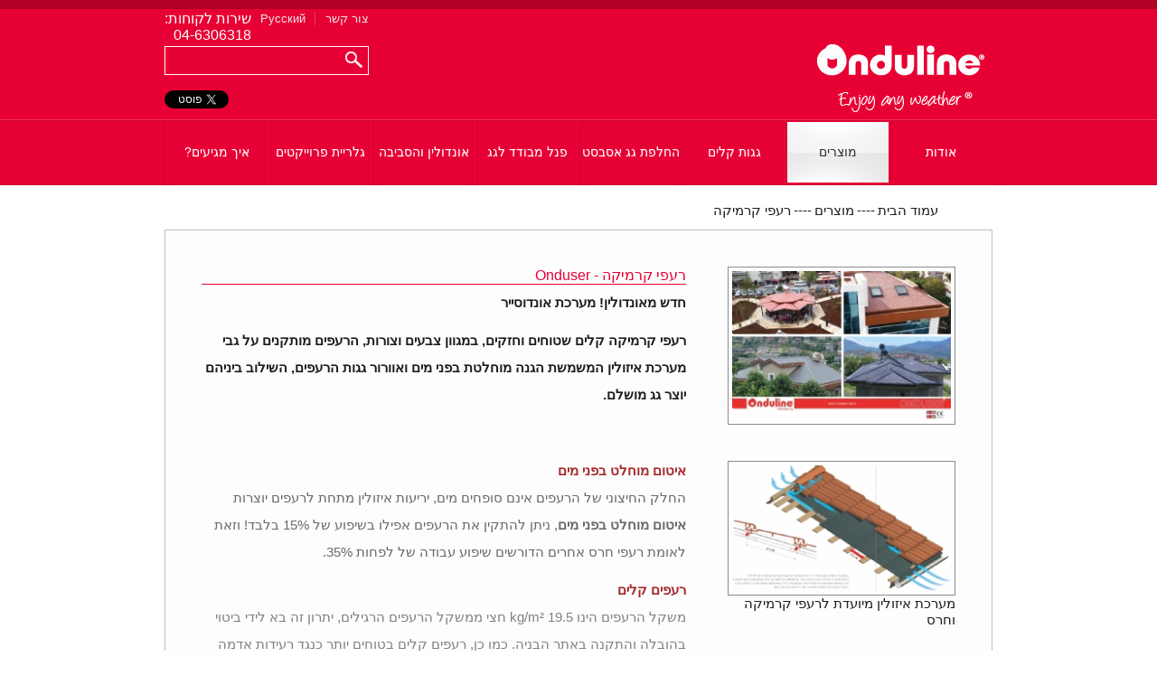

--- FILE ---
content_type: text/html; charset=utf-8
request_url: https://www.onduline.co.il/ContentPage.aspx?id=314
body_size: 23446
content:


<!DOCTYPE html PUBLIC "-//W3C//DTD XHTML 1.0 Transitional//EN" "http://www.w3.org/TR/xhtml1/DTD/xhtml1-transitional.dtd">

<html xmlns="http://www.w3.org/1999/xhtml" xmlns:fb="http://ogp.me/ns/fb#" lang="he-IL" xml:lang="he-IL">
<head><title>
	רעפי קרימקה, אונדולין ישראל
</title>
    <meta name="description" content='אונדולין ישראל משווקת מגוון מוצרים ופתרונות קירוי מתקדמים לגגות רעפים, איטום ובידוד גגות, גגות קלים, רעפים קלים ועוד.. החברה מעניקה ייעוץ מקצועי לכל צורך או מטרה.' />
    <meta name="keywords" content='רעפים קלים, גגות קלים, יריעות ביטומניות, בידוד ואיטום, גגות רעפים' />
    <meta http-equiv="Content-Type" content="text/html; charset=utf-8" /><meta http-equiv="Content-Language" content="iw" /><meta http-equiv="Expires" content="Never" /><meta http-equiv="Robots" content="index,follow,all" /><meta name="GOOGLEBOT" content="index,follow,all" /><meta name="google-site-verification" content="6OcBlvGRJVzKFIuC-z1IxpBxOYiLTYasplq1XylpHpA" /><meta name="viewport" content="width=device-width, initial-scale=1, maximum-scale=1" /><link rel="Stylesheet" type="text/css" href="includes/main.css" />
    
    <script type="text/javascript" src="includes/jquery-1.11.1.min.js"></script>
    <script type="text/javascript" src="includes/jquery.easing.1.3.js"></script>
    <script type="text/javascript" src="includes/global.js"></script>
    <script type="text/javascript" src="includes/browserDetect.js"></script>

    <!--NAV ANIMATION - ddsmoothmenu-1.5-->
   


    

    <script type="text/javascript" src="includes/jquery.slimmenu/jquery.slimmenu.min.js"></script>
    <link href="includes/jquery.slimmenu/slimmenu.css" rel="stylesheet" />

    <!--SLIDSHOW - jquery.cycle.2.1.5-->
    <script type="text/javascript" src="includes/jquery.cycle.2.1.5/jquery.cycle2.min.js"></script>
    <script type="text/javascript" src="includes/jquery.cycle.2.1.5/jquery.cycle2.swipe.min.js"></script>
    <script type="text/javascript" src="includes/jquery.cycle.2.1.5/jquery.cycle2.ios6fix.js"></script>

    
    <script type="text/javascript">
        (function () {
            var po = document.createElement('script'); po.type = 'text/javascript'; po.async = true;
            po.src = 'https://apis.google.com/js/plusone.js';
            var s = document.getElementsByTagName('script')[0]; s.parentNode.insertBefore(po, s);
        })();
    </script>

    
    <script type="text/javascript">
        (function (d, s, id) {
            var js, fjs = d.getElementsByTagName(s)[0];
            if (d.getElementById(id)) return;
            js = d.createElement(s); js.id = id;
            js.src = "//connect.facebook.net/en_US/all.js#xfbml=1";
            fjs.parentNode.insertBefore(js, fjs);
        } (document, 'script', 'facebook-jssdk'));
    </script>

    
    <script type="text/javascript">
        !function (d, s, id) {
            var js, fjs = d.getElementsByTagName(s)[0];
            if (!d.getElementById(id)) {
                js = d.createElement(s); js.id = id;
                js.src = "//platform.twitter.com/widgets.js";
                fjs.parentNode.insertBefore(js, fjs);
            }
        } (document, "script", "twitter-wjs");
    </script>

    
    <script language="javascript" type="text/javascript">
        $(document).ready(function ($) {
            var menuRoot = $('ul.slimmenu');
            var menuWidth = menuRoot[0].clientWidth;
            var numberOfMainMenus = $('> li', menuRoot).length;
            var numberOfBorders = numberOfMainMenus + 1;
            var borderWidth = 1;

            //var menuWidth = Math.floor((menuWidth - (numberOfBorders * borderWidth)) / numberOfMainMenus) + "px";
            var menuWidth = (100 / numberOfMainMenus) + "%";

            $('> li', menuRoot).css("width", menuWidth);
            $('a', menuRoot).css("width", menuWidth);

            $('ul.slimmenu').slimmenu(
            {
                resizeWidth: '800',
                collapserTitle: 'תפריט',
                easingEffect: 'easeInOutQuint',
                animSpeed: 'medium',
                indentChildren: true,
                childrenIndenter: '&raquo;'
            });

            //alert(document.documentElement.clientWidth + "*" + screen.width);
            //width=500, initial-scale=1
            //$("#VpMeta").attr("content", "width=" + screen.width + ", initial-scale=1");
        });
    </script>

    

    <script type="text/javascript" src="includes/jquery.fancybox-v3beta/jquery.fancybox-thumbs.js"></script>
	<link rel="stylesheet" type="text/css" href="includes/jquery.fancybox-v3beta/jquery.fancybox-thumbs.css" media="screen" />

    <script type="text/javascript" src="includes/jquery.fancybox-v3beta/jquery.fancybox.js"></script>
	<link rel="stylesheet" type="text/css" href="includes/jquery.fancybox-v3beta/jquery.fancybox.css" media="screen" />

	<script type="text/javascript">
	    $(document).ready(function () {
	        // Remove padding, set opening and closing animations, close if clicked and disable overlay
	        $(".fancybox").fancybox({
	            openEffect: 'elastic',
	            openSpeed: 150,

	            closeEffect: 'elastic',
	            closeSpeed: 150,

	            maxWidth: 900
	        });
	        $('.fancybox img').load(function () {
	            $(this).fadeTo(500, 1.0);
	        });

	        $('.Preview_img').load(function () {
	            $(this).fadeTo(500, 1.0);
	        });
	    });
	    $(window).load(function () {
	        $('.fancybox img').fadeTo(500, 1.0);
	        $('.Preview_img').fadeTo(500, 1.0);
	    });
    </script>
	

	<style type="text/css">
		.fancybox-custom .fancybox-outer {
			box-shadow: 0 0 50px #222;
		}
	</style>

<script>
  (function(i,s,o,g,r,a,m){i['GoogleAnalyticsObject']=r;i[r]=i[r]||function(){
  (i[r].q=i[r].q||[]).push(arguments)},i[r].l=1*new Date();a=s.createElement(o),
  m=s.getElementsByTagName(o)[0];a.async=1;a.src=g;m.parentNode.insertBefore(a,m)
  })(window,document,'script','//www.google-analytics.com/analytics.js','ga');

  ga('create', 'UA-55673839-1', 'auto');
  ga('send', 'pageview');

</script></head>
<body>  
    <div id="fb-root"></div>
      
   <form name="aspnetForm" method="post" action="./ContentPage.aspx?id=314" id="aspnetForm">
<div>
<input type="hidden" name="__VIEWSTATE" id="__VIEWSTATE" value="/[base64]" />
</div>

<div>

	<input type="hidden" name="__VIEWSTATEGENERATOR" id="__VIEWSTATEGENERATOR" value="C0D1CBB7" />
	<input type="hidden" name="__EVENTVALIDATION" id="__EVENTVALIDATION" value="/wEdAAM8dLX9RjDxDhs4ruICopi5PkCYg2/fLlkhDjZID+ioLpOVpWMfteyhPEIKRL4agOi+B7K55vnx3hi4guDxi2mGT25FUV8YTZUXrniK05VFjA==" />
</div>
        <div class="container">
            <div class="logoContainer">
                <a href="Default.aspx"><img src="UploadedFiles/GeneralParams/logoez.JPG" id="ctl00_LogoImg" class="logo" alt="אונדולין ישראל" title="אונדולין ישראל" /></a>
            </div>
            <div class="headerLeftMobile">
                <div id="MobileTopMenuContainer" class="floatL">
                    <h2>שירות לקוחות:<br class="headerLeftMobileService" /><span class="headerLeftMobileServiceNbsp">&nbsp;</span>04-6306318</h2>
                    <ul id="ctl00_TopNavMobile" class="headerNavMobile">
                    <li><a href="Contact.aspx" class="first">צור קשר</a></li><li><a href="http://ru.onduline.com" class="last" target="_blank">Русский</a></li></ul>
                </div>
                <div id="MobileSocialContainer" class="floatL">
                    <div><g:plusone size="medium"></g:plusone></div><br />
                    <div><a href="https://twitter.com/share" class="twitter-share-button" data-via="davidpropwood">ציוץ</a></div><br />
                    <div><fb:like send="false" width="340" show_faces="false" layout="button_count" colorscheme="light" href="https://www.facebook.com/ondulineisrael"></fb:like></div>
                </div>
            </div>
            <div class="headerLeft">
                <h2 class="floatL">שירות לקוחות:<br />04-6306318</h2>
                <ul id="ctl00_TopNav" class="headerNav">
                <li><a href="Contact.aspx" class="first">צור קשר</a></li><li><a href="http://ru.onduline.com" class="last" target="_blank">Русский</a></li></ul>
                <input name="ctl00$SearchTb" type="text" id="ctl00_SearchTb" class="headerSearch" />
                <input type="submit" name="ctl00$SearchBtn" value="" id="ctl00_SearchBtn" class="headerSearchBtn" />
                <div id="ctl00_FacebookLink" class="facebookLike">
                    <div style="float:left;"><g:plusone size="medium"></g:plusone></div>
                    <div style="float:left;"><a href="https://twitter.com/share" class="twitter-share-button" data-via="davidpropwood">ציוץ</a></div>
                    <div style="float:left;"><fb:like send="false" width="340" show_faces="false" layout="button_count" colorscheme="light" href="https://www.facebook.com/ondulineisrael"></fb:like></div>
                </div>
                <div class="clearB"></div>
            </div>         
            <div class="clearB"></div>
            

            <ul id="ctl00_BottomNav" class="slimmenu">

            <li class="first"><a href="ContentPage.aspx?id=302">אודות</a></li><li><a href="Categories.aspx?id=303" class="Selected">מוצרים</a><ul><li><a href="ContentPage.aspx?Id=308">אונדולין HR</a></li><li><a href="ContentPage.aspx?Id=309">רעפי אונדווילה HR</a></li><li><a href="ContentPage.aspx?Id=337">אונדולין אנדרומדה</a></li><li><a href="ContentPage.aspx?Id=315">מערכת איזולין/רופולין</a></li><li><a href="ContentPage.aspx?Id=320">רעפי שינגלס</a></li><li><a href="ContentPage.aspx?Id=332">איטום מפגש קיר גג</a></li><li><a href="ContentPage.aspx?Id=318">יריעות ביטומניות</a></li><li><a href="Gallery.aspx?Id=316">רעפי צפחה</a></li><li><a href="ContentPage.aspx?Id=314" class="Selected">רעפי קרמיקה</a></li><li><a href="ContentPage.aspx?Id=319">תקנים</a></li><li><a href="ContentPage.aspx?Id=321">לקוחות ממליצים</a></li></ul></li><li><a href="ContentPage.aspx?id=304">גגות קלים</a></li><li><a href="ContentPage.aspx?id=306">החלפת גג אסבסט</a></li><li><a href="ContentPage.aspx?id=310">פנל מבודד לגג</a></li><li><a href="ContentPage.aspx?id=313">אונדולין והסביבה</a></li><li><a href="Categories.aspx?id=322">גלריית פרוייקטים</a><ul><li><a href="Gallery.aspx?Id=323">מכללת שנקר</a></li><li><a href="Gallery.aspx?Id=338">החלפת אסבסט בקיבוץ פרוד</a></li><li><a href="Gallery.aspx?Id=324">בית קפה במלון אכדיה</a></li><li><a href="Gallery.aspx?Id=326">גג אונדווילה &quot;בית פיצ&#39;י&quot;</a></li><li><a href="Gallery.aspx?Id=327">גגות קמורים-חצי עגולים</a></li><li><a href="Gallery.aspx?Id=328">החלפת גג אסבסט &quot;הסחנה&quot;</a></li><li><a href="Gallery.aspx?Id=329">פרויקט שיקום גגות</a></li><li><a href="Gallery.aspx?Id=330">קירוי אורוות סוסים</a></li><li><a href="Gallery.aspx?Id=331">פרויקטים בארץ ובעולם</a></li><li><a href="Gallery.aspx?Id=335">פרויקט מכללת אורנים</a></li></ul></li><li><a href="ContentPage.aspx?id=307">איך מגיעים?</a></li></ul>


            <div id="smoothmenu1" class="ddsmoothmenu" style="display:none;">
                <ul id="ctl00_BottomNavOld" class="mainNav">
                    
                </ul>  
            </div>
            <br class="clearB" />
            <div class="breadCrumbsContainer">
                <ul id="ctl00_BreadCrumbsContainer">
                    
                <li><a href="Default.aspx">עמוד הבית</a></li><li class="seperator">----</li><li>מוצרים</li><li class="seperator">----</li><li><a href="ContentPage.aspx?Id=314">רעפי קרמיקה</a></li></ul>
            </div>

            

<div class="whiteBox">
    <div id="ctl00_ContentPlaceHolder1_textContainer" class="textContainer">
        <h1>רעפי קרמיקה - Onduser</h1>
        <h2></h2>
        <p dir="RTL"><strong>חדש מאונדולין! מערכת אונדוסייר</strong></p>

<p dir="RTL"><strong>רעפי קרמיקה קלים שטוחים וחזקים, במגוון צבעים וצורות, הרעפים מותקנים על גבי מערכת איזולין המשמשת הגנה מוחלטת בפני מים ואוורור גגות הרעפים, השילוב ביניהם יוצר גג מושלם.</strong></p>

<p dir="RTL">&nbsp;</p>

<p dir="RTL"><span style="color:#A52A2A"><strong>איטום מוחלט בפני מים </strong></span><br />
<span style="color:#696969">החלק החיצוני של הרעפים אינם סופחים מים, יריעות איזולין מתחת לרעפים יוצרות <strong>איטום מוחלט בפני מים</strong>, ניתן להתקין את הרעפים אפילו בשיפוע של 15% בלבד! וזאת לאומת רעפי חרס אחרים הדורשים שיפוע עבודה של לפחות 35%.</span></p>

<p dir="RTL"><span style="color:#A52A2A"><strong>רעפים קלים </strong></span><br />
<span style="color:#808080">משקל הרעפים הינו 19.5 kg/m&sup2; חצי ממשקל הרעפים הרגילים, יתרון זה בא לידי ביטוי בהובלה והתקנה באתר הבניה. כמו כן, רעפים קלים בטוחים יותר כנגד רעידות אדמה</span></p>

<p dir="RTL"><span style="color:#A52A2A"><strong>בידוד ואוורור מושלם </strong></span><br />
<span style="color:#808080">הרעפים מותקנים על ידי עבודה מכאנית בלבד ללא חומרים או דבקים רעילים, בידוד הרעפים נוצר בגלל הלוח הגלי היוצר מעין צינורות אוורור הדוחקות את האוויר החם לרכס הגג ומשם החוצה (גגות רעפים רגילים רכס הגג אטום), כתוצאה מכך יש ייעול אנרגטי וחיסכון בחשמל</span></p>

<p dir="RTL"><span style="color:#A52A2A"><strong>מחזיר את קרני שמש </strong></span><br />
<span style="color:#808080">הרעפים מיוצרים מקרמיקה איכותית ומזוגגת, פני הרעפים מחזירים את קרני השמש (UV) כלפי חוץ וסופחים פחות חום גם בחשיפה ממושכת לשמש</span></p>

<p dir="RTL"><span style="color:#A52A2A"><strong>פשוט וקל להתקנה </strong></span><br />
<span style="color:#808080">סימון על גבי משטחי האיזולין מאפשרים קירוי נוח ומדויק ללא צורך במדידות וסימונים, במידת הצורך ניתן לחתוך את האריחים בקלות ולהחליפם בקלות.</span></p>

<p dir="RTL"><span style="color:#A52A2A"><strong>ארוזים בחבילות קומפקטיות </strong></span><br />
<span style="color:#808080">חבילות של &sup2; 1m כל אחת מהוות נוחות ופשטות בשינוע, אינן נשברות בקלות וקומפקטיות לאחסון</span></p>

<p dir="RTL"><span style="color:#A52A2A"><strong>תקן אירופאי </strong> <strong>EN</strong> <strong> </strong></span><br />
<span style="color:#808080">רעפי הקרמיקה לגגות וקירות נבדקו לפי TS EN 144111 ומשטחי האיזולין נבדקו לפי TS EN 14964בהתאם לתקן האירופאי CE בקטגוריית מוצרי בניה ואיטום</span></p>

<p dir="RTL">&nbsp;</p>

<p dir="RTL" style="text-align:center"><strong><span style="color:#696969">קבוצת אונדולין , מהמובילות בעולם בתחום פתרונות קירוי על בסיס תאי-מינרלי וביטומן, מאז השקת יריעות אונדולין בשנת 1955 בצרפת, אונדולין נהפכה לקבוצה שמוכרת ומשווקת מגוון רחב של מוצרי קירוי, איטום והצללה בכמעט כל מדינה בעולם, אונדולין מונה כיום 10 מפעלים, 35 חברות בת. באמצעות פיתוח ומחקר מעמיק מוצעים לשוק מגוון רחב של פתרונות קירוי ליותר מ100 מדינות.</span></strong><br />
&nbsp;</p>

<p dir="RTL"><span style="font-size:16px"><strong><span style="color:rgb(105, 105, 105)">הורדות:</span></strong></span></p>

<table align="right" border="1" cellpadding="0" cellspacing="0" dir="rtl" style="height:96px; width:385px">
	<tbody>
		<tr>
			<td style="width:381px">
			<div style="margin-right: 40px;"><span style="font-size:16px"><a href="http://www.onduline.co.il/UploadedFiles/downloads/Onduser/Onduser_leaflet_en.pdf"><span style="color:#000080">אונדוסור רעפי קרמיקה - <u>עלון מידע ומפרט טכני</u></span></a></span></div>
			</td>
		</tr>
		<tr>
			<td style="width:381px">
			<div style="margin-right: 40px;"><span style="font-size:16px"><a href="http://www.onduline.co.il/UploadedFiles/downloads/Onduser/Onduser_data_list_EN2.pdf"><span style="color:#000080">אונדוסור רעפי קרמיקה - <u>נתונים טכניים ואביזרים</u></span></a></span></div>
			</td>
		</tr>
		<tr>
			<td style="width:381px">
			<div style="margin-right: 40px;"><span style="font-size:16px"><a href="http://www.onduline.co.il/ContentPage.aspx?Id=319"><span style="color:#000080">אונדולין אבראסיה -&nbsp; <u>תקנים ותנאי ייצור</u></span></a></span></div>
			</td>
		</tr>
	</tbody>
</table>

    </div>
    <div id="ctl00_ContentPlaceHolder1_imgContainer" class="imgContainer">
    <a href="UploadedFiles/Galleries/314_2369.jpg" data-fancybox-group="gallery" class="fancybox"><img src="UploadedFiles/Galleries/314_2369_full.jpg" /></a><p></p><a href="UploadedFiles/Galleries/314_2383.jpg" data-fancybox-group="gallery" class="fancybox" title="מערכת איזולין מיועדת לרעפי קרמיקה וחרס"><img src="UploadedFiles/Galleries/314_2383_full.jpg" alt="מערכת איזולין מיועדת לרעפי קרמיקה וחרס" /></a><p>מערכת איזולין מיועדת לרעפי קרמיקה וחרס</p><a href="UploadedFiles/Galleries/314_2370.jpg" data-fancybox-group="gallery" class="fancybox"><img src="UploadedFiles/Galleries/314_2370_full.jpg" /></a><p></p><a href="UploadedFiles/Galleries/314_2372.jpg" data-fancybox-group="gallery" class="fancybox"><img src="UploadedFiles/Galleries/314_2372_full.jpg" /></a><p></p><a href="UploadedFiles/Galleries/314_2380.jpg" data-fancybox-group="gallery" class="fancybox"><img src="UploadedFiles/Galleries/314_2380_full.jpg" /></a><p></p><a href="UploadedFiles/Galleries/314_2373.jpg" data-fancybox-group="gallery" class="fancybox"><img src="UploadedFiles/Galleries/314_2373_full.jpg" /></a><p></p><a href="UploadedFiles/Galleries/314_2378.jpg" data-fancybox-group="gallery" class="fancybox"><img src="UploadedFiles/Galleries/314_2378_full.jpg" /></a><p></p><a href="UploadedFiles/Galleries/314_2374.jpg" data-fancybox-group="gallery" class="fancybox"><img src="UploadedFiles/Galleries/314_2374_full.jpg" /></a><p></p><a href="UploadedFiles/Galleries/314_2375.jpg" data-fancybox-group="gallery" class="fancybox"><img src="UploadedFiles/Galleries/314_2375_full.jpg" /></a><p></p><a href="UploadedFiles/Galleries/314_2376.jpg" data-fancybox-group="gallery" class="fancybox"><img src="UploadedFiles/Galleries/314_2376_full.jpg" /></a><p></p><a href="UploadedFiles/Galleries/314_2377.jpg" data-fancybox-group="gallery" class="fancybox"><img src="UploadedFiles/Galleries/314_2377_full.jpg" /></a><p></p><a href="UploadedFiles/Galleries/314_2379.jpg" data-fancybox-group="gallery" class="fancybox"><img src="UploadedFiles/Galleries/314_2379_full.jpg" /></a><p></p></div>
    <br class="clearB" />  
</div>                          


            
            <div class="footer" >
                <div class="socialNetwork">
                    <h3 id="ctl00_FooterLinksTitle">   <a href="https://plus.google.com/109978222446895831390" rel="publisher">מצא אותנו ב-‪Google+‬‏</a>                                                   </h3>
                    <ul id="ctl00_FooterLinksContainer">
                                       
                    <li><a href="https://www.facebook.com/ondulineisrael" target="_blank"><img src="UploadedFiles/FooterLinks/36.png" alt="פייסבוק" title="פייסבוק" /></a></li><li><a href="https://plus.google.com/109978222446895831390" target="_blank"><img src="UploadedFiles/FooterLinks/37.png" alt="גוגל פלוס אונדולין ישראל" title="גוגל פלוס אונדולין ישראל" /></a></li><li><a href="https://www.linkedin.com/profile/view?id=198700146&authType=NAME_SEARCH&authToken=fPk7&locale=en_US&srchid=1858026451407839510854&srchindex=2&srchtotal=7&trk=vsrp_people_res_name&trkInfo=VSRPsearchId%3A1858026451407839510854%2CVSRPtargetId%" target="_blank"><img src="UploadedFiles/FooterLinks/34.png" alt="לינקדין" title="לינקדין" /></a></li><li><a href="https://www.youtube.com/channel/UCiztddeNPnlHF0dkJs_yvig" target="_blank"><img src="UploadedFiles/FooterLinks/35.png" alt="יוטיוב אונדולין" title="יוטיוב אונדולין" /></a></li></ul>
                </div>
                <div class="creditsContainer">
                    <p id="ctl00_Copyrights">כל הזכויות שמורות לאונדולין ישראל, שלמה גל סחר (1988) בע"מ © 2017</p>              
                </div>
                <div class="clearB"></div>
            </div>     
       </div>
    </form>
    <script type="text/javascript">
        setTimeout(function () {
            var a = document.createElement("script");
            var b = document.getElementsByTagName("script")[0];
            a.src = document.location.protocol + "//dnn506yrbagrg.cloudfront.net/pages/scripts/0024/8326.js?" + Math.floor(new Date().getTime() / 3600000);
            a.async = true; a.type = "text/javascript"; b.parentNode.insertBefore(a, b)
        }, 1);
    </script>
	<script type="text/javascript" src="http://www.sayart.co.il/DNA/at/"></script>
</body>
</html>


--- FILE ---
content_type: text/html; charset=utf-8
request_url: https://accounts.google.com/o/oauth2/postmessageRelay?parent=https%3A%2F%2Fwww.onduline.co.il&jsh=m%3B%2F_%2Fscs%2Fabc-static%2F_%2Fjs%2Fk%3Dgapi.lb.en.2kN9-TZiXrM.O%2Fd%3D1%2Frs%3DAHpOoo_B4hu0FeWRuWHfxnZ3V0WubwN7Qw%2Fm%3D__features__
body_size: 159
content:
<!DOCTYPE html><html><head><title></title><meta http-equiv="content-type" content="text/html; charset=utf-8"><meta http-equiv="X-UA-Compatible" content="IE=edge"><meta name="viewport" content="width=device-width, initial-scale=1, minimum-scale=1, maximum-scale=1, user-scalable=0"><script src='https://ssl.gstatic.com/accounts/o/2580342461-postmessagerelay.js' nonce="8CziFpewyQFyuTP_Y2pidQ"></script></head><body><script type="text/javascript" src="https://apis.google.com/js/rpc:shindig_random.js?onload=init" nonce="8CziFpewyQFyuTP_Y2pidQ"></script></body></html>

--- FILE ---
content_type: text/css
request_url: https://www.onduline.co.il/includes/main.css
body_size: 27421
content:
@font-face {
    font-family: 'carmelit_boldbold';
    src: url('Carmelit_April13/carmelitbold.eot');
    src: url('Carmelit_April13/carmelitbold.eot?#iefix') format('embedded-opentype'),
         /*url('Carmelit_April13/carmelitbold.woff') format('woff'),*/
         url('Carmelit_April13/carmelitbold.ttf') format('truetype'),
         url('Carmelit_April13/carmelitbold.svg#carmelit_boldbold') format('svg');
    font-weight: normal;
    font-style: normal;
}

@font-face {
    font-family: 'carmelit_regularregular';
    src: url('Carmelit_April13/carmelitregular.eot');
    src: url('Carmelit_April13/carmelitregular.eot?#iefix') format('embedded-opentype'),
         /*url('Carmelit_April13/carmelitregular.woff') format('woff'),*/
         url('Carmelit_April13/carmelitregular.ttf') format('truetype'),
         url('Carmelit_April13/carmelitregular.svg#carmelit_regularregular') format('svg');
    font-weight: normal;
    font-style: normal;
}

/*START OF RESET*/
body, img, p, form, a, div, ul, li, input, textarea, h1, h2, h3, h4, h5, h6,table{ margin:0px; padding:0px; }
a, img, input, textarea{ border:0px; border-style:none; }
a{ text-decoration:none; }
p{ margin-bottom:12px; }


/*REMOVE THE OUTLINE BORDER WHEN CLICKING ON EN ELEMENT IN FF AND IE8*/
/*for FireFox*/
input[type="submit"]::-moz-focus-inner, input[type="button"]::-moz-focus-inner, input[type="image"]::-moz-focus-inner, img::-moz-focus-inner, a::-moz-focus-inner{ border: 0px; }
/*for IE8 */
input[type="submit"]:focus, input[type="button"]:focus, input[type="image"]:focus, img:focus, a:focus{ outline: none; }

/*ALWAYS DISPLAY VERTICAL SCROLLBAR*/
html{ overflow: -moz-scrollbars-vertical; }
html{ overflow-x: auto; }
html{ overflow-y: scroll; }

/*REMOVE INPUT FIELDS BORDERS IN CHROME*/
*:focus {outline: none;}
/*END OF RESET*/

/*START OF STANDARD CLASSES*/
.center{ margin:0 auto; }
.pointer{ cursor:pointer; }
.bold_over:hover { font-weight:bold; }
.inline{ display:inline; }
.b{ font-weight:bold; }
.ta_center{ text-align:center; }
.d_none{ display:none; }
.rtl{ direction:rtl; }
.ltr{ direction:ltr; }
.clearB{ clear:both; }
.floatR{ float:right; }
.floatL{ float:left; }
.mb20px { margin-bottom:20px; }
/*END OF STANDARD CLASSES*/

body
{
	background:#ffffff url('../images/headerBg.png') repeat-x;
	font:15px arial;
	color:#1d1d1d; 	
}
	
.container
{
	max-width:916px;
    /*min-width:468px;*/
    width:100%;
	margin:0 auto;
	position:relative;
	direction:rtl; 
	text-align:right;
}
.seperator
{
	padding:0 3px;
}
/****************HEADER***************************/
.headerLeft { float:left; position:relative; width:333px; height:127px; margin-top:6px; }
.headerLeftMobile { float:left; position:relative; display:none; margin:10px 0 20px 10px; }
@media all and (max-width: 640px)
{
    .headerLeft { display:none !important; }
    .headerLeftMobile { display:block !important; }
    #MobileSocialContainer { max-width:110px !important; max-height:110px; overflow:hidden !important; }
}
@media all and (max-width: 510px)
{
    #MobileSocialContainer { display:none !important; }
}
/*headerLeftMobileService*/

.facebookLike
{
	position:absolute;
	top:94px;
	left:0;
	z-index:100;
}
.logo  
{
	max-height:130px;
}
.headerLeftMobileServiceNbsp { display:none;  }
@media all and (max-width: 400px)
{
    .logo {	max-height:100px; }
    .headerLeftMobileService { display:none !important;  }
    .headerLeftMobileServiceNbsp { display:inline !important;  }
    .headerLeftMobile { width:100% !important; margin:0 !important; height:30px !important; }
    #MobileTopMenuContainer { width:100% !important; }
    #MobileTopMenuContainer h2 { float:left !important; margin-left:10px !important; }
    #MobileTopMenuContainer ul { float:right !important; }
    #MobileTopMenuContainer ul li { float:right !important; }
    .headerNavMobile { margin-top:7px !important; }
}
.logoContainer
{
	/*height:132px;*/
	display:table-cell;
	vertical-align:middle;
    float:right;
    margin-top:25px;    
}
@media all and (max-width: 430px)
{
    .logoContainer
    {
        text-align:center;
        width:100%;
    }
}
.headerNav { float:left; margin-top:5px; list-style:none; }
.headerNav li {float:right; }
.headerNav li a { border-left:solid 1px #bc072f; border-right:solid 1px #fc3b66; padding:0 10px; color:#eaeaea; font-size:13px;}
.headerNav li a:hover { color:#ffffff; }
.headerNav li a.first {border-right:none; }
.headerNav li a.last {border-left:none; }
.headerNavMobile { margin-top:18px; list-style:none; }
.headerNavMobile li a { padding:0 10px; color:#eaeaea; font-size:13px;}
.headerNavMobile li a:hover { color:#ffffff; }
.headerNavMobile li a.first { border-right:none; }
.headerNavMobile li a.last { border-left:none; }

.headerSearch
{
	background:none;
    border:solid 1px #ffffff;
	width:186px;
	height:20px;
	position:absolute;
	top:45px;
	left:0;
	padding:5px 33px 5px 5px;
	color:#8b8b8b;
}
.headerSearchBtn
{
	background:url('../images/SearchIcon.gif') no-repeat;
	width:22px;
	height:24px;
	position:absolute;
	top:51px;
	left:200px;
	cursor:pointer;
}
.ddsmoothmenu { height: 56px; }
.mainNav { display:none; }
.mainNav li {float:right; display:table-row; border-left:solid 1px #303030;}
.mainNav li.first {border-right:solid 1px #303030; }
.mainNav li a {display:table-cell;width:172px; height:61px; text-align:center; vertical-align:middle; color:#ffffff; font-size:14px;  }
.container .mainNav li a:hover,ul.slimmenu li a.Selected 
{ 
	background: url('../images/navHover.png') repeat-x center center;
    background-color:transparent !important;
    color:#2c2c2c !important;
}
/*a.Selected
{
    color:#2c2c2c !important;
}*/
   
.breadCrumbsContainer
{
	height:10px;
	padding:20px 60px;
}
.breadCrumbsContainer ul li
{
	display:inline-block;
}
/*************************************************/


.content
{
	
}
.whiteBox
{
	background:url('../images/whiteBoxBg.png');
    border:solid 1px #bebebe;
	padding:40px;
	margin-bottom:35px;
}

.footer
{
	direction:rtl; 
	text-align:right; 
    background:url('../images/footerBg.png') no-repeat right top;
    padding-top:70px;
     
}
.footer ul { list-style:none; }

h1, .h1, h1 a:active, h1 a:link, h1 a:visited, h1 a:hover
{
	font:bold 14px Arial; 
}
h2, .h2, h2 a:active, h2 a:link, h2 a:visited, h2 a:hover
{
	font:16px arial;
	color:#ffffff;
	margin-top:5px;
}
h3, .h3, h3 a:active, h3 a:link, h3 a:visited, h3 a:hover
{
}
h4, .h4, h4 a:active, h4 a:link, h4 a:visited, h4 a:hover
{
}
h5, .h5, h5 a:active, h5 a:link, h5 a:visited, h5 a:hover
{
}
h6, .h6, h6 a:active, h6 a:link, h6 a:visited, h6 a:hover
{	
}
p, .p, p a:active, p a:link, p a:visited, p a:hover
{
}
a:link { color:#1d1d1d; }
a:visited { color:#1d1d1d; }
a:hover { color:#1d1d1d; } 
a:active {color:#1d1d1d; }

input
{
}
select
{
}
textarea
{
}
/******************CONTENT PAGE*************/
.imgContainer
{
	float:right;
	max-width:250px;
    width:100%;
}

@media all and (max-width: 915px)
{
    .imgContainer { max-width: 836px !important; }    
}

.imgContainer img { border:solid 1px transparent; cursor:pointer; width:97%; padding:1.5%;border:solid 1px #8c8c8c; } 
/*.imgContainer img:hover { border:solid 1px #8c8c8c; }*/ 
.imgContainer p { margin-bottom:40px; }

.textContainer
{
    float: left;
    width: 536px;
    /*max-width: 536px;*/
}
@media all and (max-width: 817px)
{
    .textContainer { width: 100%; }
}

@media all and (max-width: 915px)
{
    /*.textContainer { max-width: 836px !important; }*/
}

.textContainer h1
{
	font: 16px arial; 
    color:#e70033;
	border-bottom:solid 1px #e70033;
}
.textContainer h2
{
	font:10px Arial;
	margin-bottom:5px;
}
.textContainer p { line-height:30px; }


/*****************************************/

/********************FOOTER***************/
.creditsContainer { float:right; }
.footer p, .footer a, .footer div
{
    font-size:12px;
    color:#aeaeae;
}
@media all and (max-width: 915px)
{
    .creditsContainer { width:100%; text-align:center; }
}

.Say { font:11px Arial; }
.Say:hover { color:#797979; }
.footer p { margin-bottom:0; overflow:hidden; }
.socialNetwork { float:left; overflow:hidden; margin-top:-50px; }
@media all and (max-width: 915px)
{
    .socialNetwork { width:100%; text-align:center; }
}
@media all and (max-width: 492px)
{
    .socialNetwork { display:none !important; }
}
.socialNetwork ul { max-width:490px; margin:0 auto; }
.socialNetwork h3 { font:bold 12px Arial; margin-right:10px; margin-bottom:5px; }
.socialNetwork li { float:left; padding:0 6px; }
.socialNetwork img { max-width:94px; max-height:94px; }

/********************HOME PAGE*******************/

/***homeSliderBox***/
.homeSliderBox { position:relative; background:url('../images/sliderBg.png') no-repeat top left; background-size: 916px 409px; margin-bottom:35px; height:385px; padding:1.5%; }
.slideshow { text-align:center; }
.slideshow img { /*width:895px; height:385px;*/ width:100%; display:none; }
.slideshow img.first {display:block; }
.homeSliderInfo 
{
	width:240px;
	height:263px;
	padding:40px 2.2% 10px 2.2%;
	background:url('../images/header-ImgTextBg.png') repeat-x;
	position:absolute;
	top:50px;
	left:50px;
	z-index:200;
}
.homeSliderInfo  h1
{
	font:14px arial;
	color:#ffffff;
	margin-bottom:60px;
}
.homeSliderInfo  h2
{
	font:14px arial;
	line-height:25px;
	color:#615e61;
	max-height:120px;
	overflow:hidden;
}
.arrowLeft
{
	cursor:pointer;
	position:absolute;
	top:186px;
	left:-30px;
	width:36px;
	height:36px;
	background:url('../images/arrowsSlider.png') no-repeat top left;
    z-index:9999;
}

.arrowLeft:hover
{
	background:url('../images/arrowsSlider.png') no-repeat top right;
}
.arrowRight
{
	cursor:pointer;
	position:absolute;
	top:187px;
	right:-30px;
	width:36px;
	height:36px;
	background:url('../images/arrowsSlider.png') no-repeat bottom left;
    z-index:9999;
}
@media all and (max-width: 955px)
{
    .arrowRight { /*right:0 !important;*/ display:none; }
    .arrowLeft { /*left:0 !important;*/ display:none; }
    .homeSliderBox { height:auto; }
    .homeSliderInfo
    {
        position:static;
        width:98%;
        margin-right:-1.5%;
        margin-top:40px;
    }
}
.arrowRight:hover
{
	background:url('../images/arrowsSlider.png') no-repeat bottom right;
}
.moreDetailsBtn
{
	background:url('../images/moreDetailsBtn.jpg') no-repeat;
	width:92px;
	height:42px;
	position:absolute;
	bottom:20px;
	left:20px;
	cursor:pointer;
}

/***Discount Box***/

.discountBox
{
	margin-bottom:35px;
	/*border-bottom:solid 1px #444444;*/
	behavior: url(includes/PIE.htc);
	/*-webkit-box-shadow: #666 0px 2px 3px;
	-moz-box-shadow: #666 0px 2px 3px;
	box-shadow: #666 0px 2px 3px;*/
	background: #f7f7f7;
	background: -webkit-gradient(linear, 0 0, 0 bottom, from(#f7f7f7), to(#efefef));
	background: -webkit-linear-gradient(#f7f7f7, #efefef);
	background: -moz-linear-gradient(#f7f7f7, #efefef);
	background: -ms-linear-gradient(#f7f7f7, #efefef);
	background: -o-linear-gradient(#f7f7f7, #efefef);
	background: linear-gradient(#f7f7f7, #efefef);
	-pie-background: linear-gradient(#f7f7f7, #efefef);
    padding:10px;
}

.discountBoxDiv { width:33.1%; border-left:solid 1px #dfdfdf; border-right:solid 1px #ffffff; min-height:213px; float:right; cursor:pointer; }
@media all and (max-width: 600px)
{
    .discountBoxDiv { width:100% !important; border-top:solid 1px #c6cfb8; border-bottom:solid 1px #ffffff }
    .catInfoImg
    {
	  width:94%;
      padding:1%;
      margin:0;
    }
}
.discountBoxDiv:hover { background:#ffffff/*url('../images/HomeDiscountHoverBg.gif ')*/; }
.discountBoxDivContentWrapper { margin:15px; }
.discountBoxDivTopContentWrapper { display:table-cell; vertical-align:middle; height:88px; }
.discountBoxDivContentWrapper img { margin-left:10px; }
.discountBox .first { border-right:none; }
.discountBox .last { border-left:none; }
.discountBox h2 {font:26px arial;color:#000000; margin-top:0; padding-right:5px; height:88px; width:95%; overflow:hidden; /*margin-top:35px; margin-right:97px;*/ }
.discountBoxDiv:hover h2
{
    color:#e70033;
}
.discountBoxText { color:#000000; line-height:22px; margin-top:10px; min-height:110px; overflow:hidden; }

/***News Box***/
.newsBox h1 { font:bold 22px arial;  }
.newsBox { background:url('../images/whiteBoxBg.png'); margin-bottom:35px;color:#474747; line-height:25px; font-size:14px; border:solid 1px #e8e8e8; overflow:hidden; }
.newsBox .leftPanel { width:257px; height:717px; float:left; border-right:solid 1px #e8e8e8; }
.scrollingNewsBox { /*height:172px; overflow:hidden;*/ border-bottom:solid 1px #e8e8e8;padding:20px; /*position:relative;*/ }
.scrollingNewsBox div { /*height:125px; overflow:hidden;*/border-bottom:none;padding:0; /*position:static;*/ }
.leftPanel .last {border-bottom:none; }
.newsBox .mainArticle { float:right; height:639px; max-width:576px ; padding:40px; overflow:hidden; }
@media all and (max-width: 932px)
{
    .newsBox .mainArticle { max-width:none !important; padding:20px !important; height:auto !important; }
    #ctl00_ContentPlaceHolder1_ctl00_mainArticle { height:auto !important; }
    .newsBox .leftPanel { width:auto !important; height:auto !important; }
    .scrollingNewsContainer { height:auto !important; }
    .ContentContainer { height:auto !important; }
}
.height211 { height:171px;padding:20px 40px 20px 20px; width:598px; }
.height211 div { float:right; width:33%; height:175px; overflow:hidden; }
.newsBox .leftPanel .scrolingLeftTtl {font:22px arial ; height:54px;background:url('../images/header-ImgTextBg.png') repeat-x; color:#ffffff;padding-top:34px; padding-right:20px; font-weight:normal; display:block; }
.newsBox .mainArticle img { width:312px; margin:0 0 20px 20px; float:right; }
.newsBox .mainArticle h1 { font-weight:normal; }
.newsBox h2 {font: normal 22px arial;color:#b8b7b6;}
.newsBox h2 span { font-size:16px; }
.newsBox .leftPanel div a { color:#e64431; font-size:14px; display:block; text-align:left; /*position:absolute; bottom:10px; left:10px; float:left;*/ }
.newsBox .leftPanel div a:hover { color:#8b8b8b; }
.scrollingNewsContainer { height:639px; overflow:hidden; }


/****************GALLERY*******************/
.mainImg
{
	direction:ltr;
	height:565px;
	background:#ffffff;
	width:916px;
	text-align:center;
	display:table-cell;
	vertical-align:middle;
	cursor:pointer;
}
.mainImg img {background:#ffffff;}
.series { margin:1px auto; width:791px; direction:ltr; position:relative; min-height:110px; }

.thumb
{
	margin-right:1px;
    float: left;
    height: 92px;
    width: 92px;
    background-color:#ffffff;
    padding:10px;
}
.thumb:hover, .currentSelectedThumb {  background-color:#88b71b; }
.thumbs_container { overflow:hidden; height:112px;}
.thumbs_scroll img
{
	background-color:#ffffff;
}

.thumbArrowRight
{
	position:absolute;
	top:38px;
	right:-35px;
	background-image:url('../images/arrowsBottomGallery.png');
	background-position:left top;
	width:36px;
	height:36px;
	cursor:pointer;
}
.thumbArrowRight:hover
{
	background-position:right top;
}
.thumbArrowLeft
{
	position:absolute;
	top:38px;
	left:-36px;
	background-image:url('../images/arrowsBottomGallery.png');
	background-position:left bottom;
	width:36px;
	height:36px;
	cursor:pointer;
}
.thumbArrowLeft:hover
{
	background-position:right bottom;
}
.galleryArrowLeft
{
	position:absolute;
	top:270px;
	left:-17px;
	background-image:url('../images/arrowsTopGallery.png');
	background-position:right bottom;
	width:36px;
	height:36px;
	cursor:pointer;
}
.galleryArrowLeft:hover
{
	background-position:left bottom;
}
.galleryArrowRight
{
	position:absolute;
	top:270px;
	right:-17px;
	background-image:url('../images/arrowsTopGallery.png');
	background-position:right top;
	width:36px;
	height:36px;
	cursor:pointer;
}
.galleryArrowRight:hover
{
	background-position:left top;
}
.gallery { position:relative; direction:ltr; text-align:left; margin-bottom:35px;  }
.imgInfo { position:absolute; bottom:112px; right:50px; width:816px; overflow:hidden; text-align:center; height:18px; }

/**************CONTACT**********************/
.contactFormContainer { margin-top:20px; }
.contactRightSmallFieldContainer { float:right; margin-bottom:20px; width:45%; }
.contactLeftSmallFieldContainer { float:left; margin-bottom:20px; width:45%; }
@media all and (max-width: 600px)
{
    .contactRightSmallFieldContainer { width:100% !important; }
    .contactLeftSmallFieldContainer { width:100% !important; }
    .contactTb { width:98.2% !important; }
}
.contactBigFieldContainer { float:right; margin-bottom:20px; width:100%; }

.contact { margin-bottom:35px;color:#3d3d3d; font:16px arial;}
.contact h1 {color:#3d3d3d; font:16px arial; }
.contactInfo
{
	width:246px;
	max-height:618px;
	background:url('../images/whiteBoxBg.png');
    border:solid 1px #bebebe;
	float:right;
	overflow:hidden;
}
@media all and (max-width: 915px)
{
    .contactInfo { width:100% !important; }
}
.contactForm
{
	width:638px;
	/*height:658px;*/
	background:url('../images/whiteBoxBg.png');
    border:solid 1px #bebebe;
	float:left;
	font:16px arial;
	line-height:20px;
}
@media all and (max-width: 915px)
{
    .contactForm { width:100% !important; border:none; }
    .contactInfo { border:none;}
}

.contactTb
{
	width:96%;
	height:48px;
	border:solid 1px #d9d9d9;
	background:#ffffff;
	padding:5px 5px 5px 3px;
	color:#3d3d3d; 
	font:14px arial;
	behavior: url(includes/PIE.htc);
	-webkit-box-shadow: 2px 2px 6px #cbcbcb inset;
	-moz-box-shadow: 2px 2px 6px #cbcbcb inset;
	box-shadow: 2px 2px 6px #cbcbcb inset;
}
.contactTA
{
	border:solid 1px #d9d9d9;
	background:#ffffff;
	padding:5px;
	color:#3d3d3d; 
	font:14px arial;
	width:98%;
	height:150px;
	behavior: url(includes/PIE.htc);
	-webkit-box-shadow: 2px 2px 6px #cbcbcb inset;
	-moz-box-shadow: 2px 2px 6px #cbcbcb inset;
	box-shadow: 2px 2px 6px #cbcbcb inset;
	resize:none;
}
.mt20px
{
	margin-top:20px;
}
.width544px
{
	width:98.2% !important;
}
.sendBtn
{
	width:100%;
	height:58px;
	background:linear-gradient(#efefef, #d9d9d9);
	cursor:pointer;
    border-bottom:solid 1px #9a9a9a;
    color:#000000;
    font:20px arial;
}
.contactSummary
{
	font:16px arial;
	color:Red;
    line-height:30px;
}



@media all and (min-width: 916px)
{
    .sendBtn:hover
    {
	    background: linear-gradient(#fc9ab0, #e70033);
        color:#ffffff;
    }
}
.sendBottonShaddow
{
    width:100%;
}
/*****************SEARCH******************************/
.searchTb
{
	width:702px;
	height:24px;
	border:solid 1px #cdcdcd;
	background:#e9e9e9;
	padding:5px;
	color:#3d3d3d; 
	font:14px arial;
	behavior: url(includes/PIE.htc);
	-webkit-box-shadow: 2px 2px 6px #AAAAAA inset;
	-moz-box-shadow: 2px 2px 6px #AAAAAA inset;
	box-shadow: 2px 2px 6px #AAAAAA inset;
	float:right;
	margin-top:3px;
}
.searchBtn
{
	width:113px;
	height:51px;
	background:url('../images/searchBtn.png') no-repeat right top;
	float:left;
	cursor:pointer;
}
.searchBtn:hover
{
	background:url('../images/searchBtn.png') no-repeat left top;
}
.searchContainer .h1 { color:#9dd024; margin:30px 0 5px 0; display:block; }
.searchContainer .p { font:12px arial; color:#414141; display:block; }
.ml40px { margin-left:40px; }

.searchResultsTitle {  }
.searchResultsContent { max-height:50px; overflow:hidden; }
.searchResultContainer { max-height:100px; overflow:hidden; }

/*****CATEGORIES*****/
.box
{
	padding:0.35%;
	border:solid 1px #afafaf;
	display:inline-block;
	position:relative;	
	height:290px;	
	margin-left:1%;
	margin-bottom:8px;
    width:23.2%;
}

.catTtl
{
	position:absolute;
	bottom:0px;
    width:100%;
	display:block;
	text-align:center;
    line-height:32px;
	/*background:url('../images/catTtlBg.png') no-repeat left top;*/
	background:rgba(255, 255, 255, 1);
	font-size: 16px;	
	color:#000000;
	opacity:0.7;
	-webkit-transition: background 0.5s linear;
	-moz-transition: background 0.5s linear;
	-o-transition: background 0.5s linear;
	transition: background 0.5s linear;
}
.catDesc
{
	display:table-cell;
	vertical-align:middle;
	/*width:187px;*/
	padding:2%;
	/*height:70px;*/
	overflow:hidden;
	font-size: 14px;
	color:#000000;	
}
.box:hover > .carImageContainer .catTtl
{
	color:#ffffff;	
	opacity:10;
	background:#e70033;
	/*background:url('../images/catTtlBg.png') no-repeat left bottom;*/
}
.box:hover
{
	border:solid 1px #e70033;
}
.categories h1
{
	border-bottom: 1px solid #e70033;
    color: #e70033;
    font: 16px carmelit_regularregular,Exo2_Light,Arial;
    margin-bottom:5px;
}
/*.CategoriesContainer .lastBox
{
	margin-left:0;
}*/
.box:nth-child(4n)
{
    margin-left:0 !important;
}
.catInfo
{
	background:#e8e8e8;
	margin-bottom:5px;
	padding:5px;
	color:#000000;
	font-size:14px;
}
.catInfoImg
{
	padding:5px;
	margin-left:5px;
	margin-right:5px;
	margin-bottom:5px;
	margin-top:5px;
	border:solid 1px #ffffff;
	float:right;
}
.CatText
{
	margin:20px 0;
}
.catImg
{
	/*width:197px;*/
    width:100%;
}
.carImageContainer
{
    position:relative;
}
@media all and (max-width: 660px)
{
    .box:nth-child(2n) { margin-left:0 !important; }
    .box { width:48.2% !important; height:330px !important; }
}
@media all and (max-width: 430px)
{
    .box { margin-left:0 !important; width:98.2% !important; height:20% !important; }
}

.jb-caption-desc
{
    text-align:center !important;
}
/*.container ul.slimmenu
{
    margin-top:-3px;
}*/
@media all and (max-width: 817px)
{
    .menu-collapser
    {
        background-color:transparent !important;
        height:71px !important;
        line-height:71px !important;
        padding-right:70px !important;
    }

    ul.slimmenu.collapsed li
    {
        width: 100% !important;
        margin:0 !important;       
        background:none !important;
    }

    ul.slimmenu.collapsed a
    {
        width: auto !important;
        color:#ffffff;
        font:16px Arial !important; 
        border-bottom:solid 1px #c20a2f !important;
    }
    ul.slimmenu
    {
        padding:1% !important;
        background:#b20024 !important;
        width:98% !important;
    }
    ul.slimmenu > li
    {
        border-left:none !important;
    }
    ul.slimmenu.collapsed a:hover, .mainNav li a:hover, a.Selected:link, li.Selected > a:link
    {
        border-bottom:solid 1px #c20a2f !important;
        background-color:#71011a !important;
        color:#ffffff !important;
    }
    ul.slimmenu.collapsed li > ul li a
    {
        background:#e70033 !important;
        border-bottom:solid 1px #c20a2f !important;
        border-top:solid 1px #c20a2f !important;
        padding-right:90px;
        font-size:15px !important;
    }
    ul.slimmenu li .sub-collapser
    {
        background:none !important;
    }
    ul.slimmenu li .sub-collapser > i
    {
        color:#ffffff !important;
    }
}

@media all and (min-width: 818px)
{
    ul.slimmenu li ul li
    {
        background-color:transparent !important;
    }
    ul.slimmenu li > ul
    {
        width:150% !important;
        left:auto !important;
        right:0;
        padding:0 5px;
        top:72px !important;
        border:solid 1px #ffffff;
        background:#e80d3d;
        opacity:0.9;
    }
    .sub-collapser
    {
        display: none !important;
    }

    ul.slimmenu > li.first
    {
        
        border-right: 1px solid #cc0431 !important;
    }

    ul.slimmenu > li
    {
        margin-right: 0 !important;
        margin: 0 auto !important;
        text-align: center !important;
        float: right;       
        border-left: 1px solid #cc0431 !important;
        border-right: 1px solid #f5073c !important;
        background-color:transparent !important;
    }

    ul.slimmenu > li > a
    {
        padding: 0 !important;
        text-align: center !important;
        height: 71px !important;
        display: table-cell !important;
        vertical-align: middle !important;
        margin: 0 auto !important;
        /*color:white !important;*/
        font-size:14px !important;
    }

    ul.slimmenu > li > a:hover
    {
        background: url('../images/navHover.png') repeat-x center center;
        background-color:transparent !important;
        color:#2c2c2c !important;
    }
    ul.slimmenu > li > ul a:hover
    {
        background: none;
        background-color:#ffffff !important;
        color:#2c2c2c !important;
    }
    ul.slimmenu > li > ul li
    {
        width: 100% !important;
        background-color:none !important;
        border-bottom:solid 1px #b9082f;
        border-top:solid 1px #fc2372;
        padding:5px 0;
    }

    ul.slimmenu > li > ul a
    {
        padding: 0 10px 0 0 !important;
        display: table-cell !important;
        vertical-align: middle;
        height: 40px !important;
        font-size:14px !important;
        background-color:none !important;
        color:white !important;
        font-size:14px !important;
        text-align:right !important;
    }
}

/*.flexnav .touch-button
{
    display:none !important;
}
.flexnav li
{
    text-align:center !important;
}
.flexnav li a
{
    height:71px !important;
    padding:0 !important;
    display:table-cell !important;
    vertical-align:middle !important;
    width:inherit !important;
}
#site-header
{
    z-index:250 !important;
}
.flexnav li ul li a
{
    display:block !important;
    height:50px !important;
    width:100% !important;
}*/
p.jb-caption-desc
{
    margin-top:-10px !important;
    margin-right:20px !important;
}
.jbac-number
{
    margin-right:-10px !important;
}

.galleryPrev .imgBox
{
    width:24.1%;
    margin-left:1.2%;
    float:right;
    overflow:hidden;
    position:relative;
    margin-bottom:10px;
    cursor:pointer;
    display:block;
}
.galleryPrev .imgBox:nth-child(4n)
{
    margin-left:0;
}
.galleryPrev .imgBox img
{
    width:100%;
}
.galleryPrev .imgBox .imgBoxInfo
{
    height:30px;
    padding:10px;
    width:100%;
    background:#000000;
    color:#ffffff;
    opacity:0;
    position:absolute;
    bottom:-50px;
    transition: opacity 0.5s ease 0s, bottom 0.5s ease 0s;
    display:block;
}
.galleryPrev .imgBox:hover > .imgBoxInfo
{
    opacity:0.8;
    bottom:0;
}
@media all and (max-width: 818px)
{
    .galleryPrev .imgBox
    {
        width:48.9%;
        margin-left:2%;        
    }
    .galleryPrev .imgBox:nth-child(2n)
    {
        margin-left:0;
    }
}

/*.fade-in {
	opacity:0;  
	-webkit-animation:fadeIn ease-in 1; 
	-moz-animation:fadeIn ease-in 1;
	animation:fadeIn ease-in 1;

	-webkit-animation-fill-mode:forwards; 
	-moz-animation-fill-mode:forwards;
	animation-fill-mode:forwards;

	-webkit-animation-duration:1s;
	-moz-animation-duration:1s;
	animation-duration:1s;
}*/

--- FILE ---
content_type: application/javascript
request_url: https://www.onduline.co.il/includes/browserDetect.js
body_size: 5420
content:
/*
http://www.quirksmode.org/js/detect.html

Browser name: BrowserDetect.browser
Browser version: BrowserDetect.version
OS name: BrowserDetect.OS
IE render mode: BrowserDetect.ieRenderMode

var isMobile = {
    Android: function() {
        return navigator.userAgent.match(/Android/i);
    },
    BlackBerry: function() {
        return navigator.userAgent.match(/BlackBerry/i);
    },
    iOS: function() {
        return navigator.userAgent.match(/iPhone|iPad|iPod/i);
    },
    Opera: function() {
        return navigator.userAgent.match(/Opera Mini/i);
    },
    Windows: function() {
        return navigator.userAgent.match(/IEMobile/i);
    },
    any: function() {
        return (isMobile.Android() || isMobile.BlackBerry() || isMobile.iOS() || isMobile.Opera() || isMobile.Windows());
    }
};

*/
var BrowserDetect = {

    init: function() {
        this.browser = this.searchString(this.dataBrowser) || "An unknown browser";
        this.version = this.searchVersion(navigator.userAgent)
			|| this.searchVersion(navigator.appVersion)
			|| "an unknown version";
        this.OS = this.searchString(this.dataOS) || "an unknown OS";
        this.ieRenderMode = (document.documentMode == undefined ? 0 : document.documentMode);
        this.isMobile = this.getMobile()!="";
        this.getMobile = this.getMobile();
    },
    
    getMobile: function(){
        if (navigator.userAgent.match(/Android/i)) return "Android"
        else if (navigator.userAgent.match(/BlackBerry/i)) return "BlackBerry"
        else if (navigator.userAgent.match(/iPhone|iPad|iPod/i)) return "iOS"
        else if (navigator.userAgent.match(/Opera Mini/i)) return "Opera"
        else if (navigator.userAgent.match(/IEMobile/i)) return "Windows"
        else return "";
    },

    searchString: function(data) {
        for (var i = 0; i < data.length; i++) {
            var dataString = data[i].string;
            var dataProp = data[i].prop;
            this.versionSearchString = data[i].versionSearch || data[i].identity;
            if (dataString) {
                if (dataString.indexOf(data[i].subString) != -1)
                    return data[i].identity;
            }
            else if (dataProp)
                return data[i].identity;
        }
    },

    searchVersion: function(dataString) {
        var startIndex = dataString.indexOf(this.versionSearchString);
        if (startIndex == -1) return;
        startIndex = startIndex + this.versionSearchString.length + 1;
        var endIndex1 = dataString.indexOf(";", startIndex);
        var endIndex2 = dataString.indexOf(" (", startIndex);
        var endIndex = null;
        if (endIndex1 == -1 && endIndex2 == -1)
            return parseFloat(dataString.substring(startIndex));
        else if (endIndex1 == -1)
            endIndex = endIndex2;
        else if (endIndex2 == -1)
            endIndex = endIndex1;
        else
            endIndex = (endIndex1 < endIndex2 ? endIndex1 : endIndex2);

        var result = dataString.substring(startIndex, endIndex);

        if (this.versionSearchString == "MSIE") {
            if ((result == 6 || result == "6.0" ||
                 result == 7 || result == "7.0" ||
                 result == 8 || result == "8.0") &&
                 navigator.userAgent.indexOf("Trident/5.0") != -1)
                result = "9.0";
            else if ((result == 6 || result == "6.0" ||
                      result == 7 || result == "7.0" ||
                      result == 8 || result == "8.0" ||
                      result == 9 || result == "9.0") &&
                      navigator.userAgent.indexOf("Trident/6.0") != -1)
                result = "10.0";
        }

        return result;
    },

    dataBrowser: [
		{
		    string: navigator.userAgent,
		    subString: "Chrome",
		    identity: "Chrome"
		},
		{ string: navigator.userAgent,
		    subString: "OmniWeb",
		    versionSearch: "OmniWeb/",
		    identity: "OmniWeb"
		},
		{
		    string: navigator.vendor,
		    subString: "Apple",
		    identity: "Safari",
		    versionSearch: "Version"
		},
		{
		    prop: window.opera,
		    identity: "Opera"
		},
		{
		    string: navigator.vendor,
		    subString: "iCab",
		    identity: "iCab"
		},
		{
		    string: navigator.vendor,
		    subString: "KDE",
		    identity: "Konqueror"
		},
		{
		    string: navigator.userAgent,
		    subString: "Firefox",
		    identity: "Firefox"
		},
		{
		    string: navigator.vendor,
		    subString: "Camino",
		    identity: "Camino"
		},
		{	// for newer Netscapes (6+)
		    string: navigator.userAgent,
		    subString: "Netscape",
		    identity: "Netscape"
		},
		{
		    string: navigator.userAgent,
		    subString: "MSIE",
		    identity: "Explorer",
		    versionSearch: "MSIE"
		},
		{
		    string: navigator.userAgent,
		    subString: "Gecko",
		    identity: "Mozilla",
		    versionSearch: "rv"
		},
		{ 	// for older Netscapes (4-)
		    string: navigator.userAgent,
		    subString: "Mozilla",
		    identity: "Netscape",
		    versionSearch: "Mozilla"
		}
	],
    dataOS: [
		{
		    string: navigator.platform,
		    subString: "Win",
		    identity: "Windows"
		},
		{
		    string: navigator.platform,
		    subString: "Mac",
		    identity: "Mac"
		},
		{
		    string: navigator.userAgent,
		    subString: "iPhone",
		    identity: "iPhone/iPod"
		},
		{
		    string: navigator.platform,
		    subString: "Linux",
		    identity: "Linux"
		}
	]
};

BrowserDetect.init();

--- FILE ---
content_type: application/javascript
request_url: https://www.onduline.co.il/includes/jquery.slimmenu/jquery.slimmenu.min.js
body_size: 2567
content:
/**
 * jquery.slimmenu.js
 * http://adnantopal.github.io/slimmenu/
 * Author: @adnantopal
 * Copyright 2013, Adnan Topal (atopal.com)
 * Licensed under the MIT license.
 */
(function(e,c,a,g){var d="slimmenu",f={resizeWidth:"768",collapserTitle:"Main Menu",animSpeed:"medium",easingEffect:null,indentChildren:false,childrenIndenter:"&nbsp;&nbsp;"};function b(i,h){this.element=i;this.$elem=e(this.element);this.options=e.extend({},f,h);this.init()}var cW=0;b.prototype={init:function(){var h=this.options,j=this.$elem,i='<div class="menu-collapser">'+h.collapserTitle+'<div class="collapse-button"><span class="icon-bar"></span><span class="icon-bar"></span><span class="icon-bar"></span></div></div>',k;j.before(i);k=j.prev(".menu-collapser");j.on("click",".sub-collapser",function(m){m.preventDefault();m.stopPropagation();var l=e(this).closest("li");if(e(this).hasClass("expanded")){e(this).removeClass("expanded");e(this).find("i").html("&#9660;");l.find(">ul").slideUp(h.animSpeed,h.easingEffect)}else{e(this).addClass("expanded");e(this).find("i").html("&#9650;");l.find(">ul").slideDown(h.animSpeed,h.easingEffect)}});k.on("click",".collapse-button",function(l){l.preventDefault();j.slideToggle(h.animSpeed,h.easingEffect)});this.resizeMenu({data:{el:this.element,options:this.options}});e(c).on("resize",{el:this.element,options:this.options},this.resizeMenu)},resizeMenu:function(k){if (cW == document.documentElement.clientWidth) return; cW = document.documentElement.clientWidth;var l=e(c),h=k.data.options,i=e(k.data.el),j=e("body").find(".menu-collapser");i.find("li").each(function(){if(e(this).has("ul").length){if(e(this).has(".sub-collapser").length){e(this).children(".sub-collapser i").html("&#9660;")}else{e(this).append('<span class="sub-collapser"><i>&#9660;</i></span>')}}e(this).children("ul").hide();e(this).find(".sub-collapser").removeClass("expanded").children("i").html("&#9660;")});if(h.resizeWidth>=l.width()){if(h.indentChildren){i.find("ul").each(function(){var m=e(this).parents("ul").length;if(!e(this).children("li").children("a").has("i").length){e(this).children("li").children("a").prepend(b.prototype.indent(m,h))}})}i.find("li").has("ul").off("mouseenter mouseleave");i.addClass("collapsed").hide();j.show()}else{i.find("li").has("ul").on("mouseenter",function(){e(this).find(">ul").stop().slideDown(h.animSpeed,h.easingEffect)}).on("mouseleave",function(){e(this).find(">ul").stop().slideUp(h.animSpeed,h.easingEffect)});i.find("li > a > i").remove();i.removeClass("collapsed").show();j.hide()}},indent:function(k,j){var h="";for(var l=0;l<k;l++){h+=j.childrenIndenter}return"<i>"+h+"</i>"}};e.fn[d]=function(h){return this.each(function(){if(!e.data(this,"plugin_"+d)){e.data(this,"plugin_"+d,new b(this,h))}})}})(jQuery,window,document);

--- FILE ---
content_type: application/x-javascript
request_url: https://dnn506yrbagrg.cloudfront.net/pages/scripts/0024/8326.js?491462
body_size: 309
content:

;
setTimeout(function () {
  var a = document.createElement('script');
  var b = document.getElementsByTagName('script')[0];
  a.src = document.location.protocol + '//script.crazyegg.com/pages/scripts/0024/8326.js';
  a.async = true;
  a.type = 'text/javascript';
  b.parentNode.insertBefore(a, b);
}, 1);




--- FILE ---
content_type: application/javascript
request_url: https://www.onduline.co.il/includes/global.js
body_size: 5493
content:
//START OF PROTOTYPES
String.prototype.trim = function () {
    return this.replace(/^\s\s*/, '').replace(/\s\s*$/, '');
}
String.prototype.toNumber = function () {
    return Number(this.replace("px", ""));
}
//END OF PROTOTYPES

//START OF CHANGE ONLY HERE
jQuery(window).load(function() {
    //WatermarkHandler();
    //FixFooterHeight(94);
});
//END OF CHANGE ONLY HERE

//ADDS WATERMARKS HANDLING TO TEXTBOXES, JUSY ADD THE ATTRIBUTE watermark="watermark text" TO EVERY TB THATS NEEDS IT
function WatermarkHandler() {
    $("[watermark]").focus(function () {
        if (this.value.trim() == this.getAttribute("watermark"))
            this.value = "";
    }).blur(function () {
        if (this.value.trim() == "")
            this.value = this.getAttribute("watermark");
    });
}

function CheckWatermark(sender, args) {
    var tb = document.getElementById(sender.controltovalidate);

    if (tb.value == tb.getAttribute("watermark"))
        args.IsValid = false;
    else
        args.IsValid = true;
}

//PUSHES THE FOOTER DOWN IF NEEDED, JUST SEND OFFSET
function FixFooterHeight(offset) {
    clientHeight = document.documentElement.clientHeight;
    scrollHeight = document.documentElement.scrollHeight;
    containerHeight = document.getElementById("container").clientHeight;

    if (scrollHeight <= clientHeight) {
        document.getElementById("footer").style.minHeight = clientHeight - containerHeight - offset + "px";
    }
}

//SCROLL DATE, GIVE class="scrollingNewsContainer" TO EVERY DIV THAT SHOULD SCROLL AND GIVE THE DIV height AND overflow:hidden

var timerScrollContent = null;
var scrollContentBind = false;
var currentSize = "";

$(window).resize(function () {
    if (document.documentElement.clientWidth < 915 && currentSize != "mobile") {
        currentSize = "mobile";
        ScrollContentUnbind();
    }
    else if (currentSize != "desktop")
        ScrollContent();
});

function ScrollContentUnbind() {
    clearInterval(timerScrollContent);
    timerScrollContent = null;
    $(".scrollingNewsContainer").unbind("mouseenter").unbind("mouseleave").scrollTop(0);
    
    $(".scrollingNewsContainer").each(function () {
        var container = $(".ContentContainer:eq(1)", this);
        if (container.length == 1)
            container.remove();
    });
}

function ScrollContent() {
    if (document.documentElement.clientWidth < 915) {
        currentSize = "mobile";
        return;
    }
    else
        currentSize = "desktop";

    $(function () {
        $(".scrollingNewsContainer").each(function () {
            var jthis = $(this);

            //WRAP THE CONTENT OF THE DIV IN A CONTAINER THAT WILL SCROLL
            var scrollingContent = null;
            if (scrollContentBind == false)
                scrollingContent = jthis.wrapInner('<div id="ScrollingContent" />').find("#ScrollingContent");
            else
                scrollingContent = jthis.find("#ScrollingContent");

            var counter = 1;
            var scrollStep = this.clientHeight; //GET THE SCROLL STEP HEIGHT
            var scrollSteps = Math.ceil(scrollingContent[0].clientHeight / this.clientHeight); //CALC THE NUMBER OF SCROLL STEPS

            if (scrollSteps > 1) {
                //WRAP THE SCROLLING CONTENT WITH A DIV
                var content = null;
                if (scrollContentBind == false)
                    content = scrollingContent.wrapInner('<div class="ContentContainer" />').find("div[class=ContentContainer]");
                else
                    content = scrollingContent.find("div[class=ContentContainer]");

                //CLONE THE CONTENT DIV AND PLACE IT UNDER THE ORIGINAL CONTENT DIV
                content.clone().appendTo(scrollingContent);

                //SET THE HIGHT IF THE TWO CONTENT DIVS
                if (scrollContentBind == false)
                    scrollingContent.find(".ContentContainer").css("height", scrollSteps * this.clientHeight);
                
                scrollContentBind = true;

                ScrollingTimer(); //START SCROLLING

                jthis.unbind("mouseenter").mouseenter(function () {
                    clearInterval(timerScrollContent); //STOP SCROLLING
                }).unbind("mouseleave").mouseleave(function () {
                    ScrollingTimer(); //RESTART SCROLLING
                });
            }

            function ScrollingTimer() {
                timerScrollContent = setInterval(
                        function scrollDiv() { //RUNS EVERY INTERVAL
                            jthis.animate( //ANIMATE THE SCROLLING
                                {scrollTop: counter * scrollStep }, //NEXT SCROLL POSITION
                                1000, //ANIMATION SPEED
                                'swing', //EASING
                                function () { // ON ANIMATION COMPLETE
                                    if (counter > scrollSteps) { //IF THE TOP CONTENT DIV HAS SCROLLED OUTSIDE THE SCROLLING AREA
                                        jthis.find(".ContentContainer:first").appendTo(scrollingContent); //MOVE THE TOP DIV UNDER THE BOTTOM DIV
                                        counter = 1;
                                        jthis.scrollTop(0); //RESET THE SCROLLING PISITION
                                    }
                                }
                            );
                            counter++;
                        },
                        4000 //SCROLLING INTERVAL
                    );
            }
        });
    });
}

--- FILE ---
content_type: text/plain
request_url: https://www.google-analytics.com/j/collect?v=1&_v=j102&a=140355967&t=pageview&_s=1&dl=https%3A%2F%2Fwww.onduline.co.il%2FContentPage.aspx%3Fid%3D314&ul=en-us%40posix&dt=%D7%A8%D7%A2%D7%A4%D7%99%20%D7%A7%D7%A8%D7%99%D7%9E%D7%A7%D7%94%2C%20%D7%90%D7%95%D7%A0%D7%93%D7%95%D7%9C%D7%99%D7%9F%20%D7%99%D7%A9%D7%A8%D7%90%D7%9C&sr=1280x720&vp=1280x720&_u=IEBAAEABAAAAACAAI~&jid=511880134&gjid=595104875&cid=1249140912.1769264935&tid=UA-55673839-1&_gid=2107427605.1769264935&_r=1&_slc=1&z=1899022684
body_size: -451
content:
2,cG-NDGCP87BBB